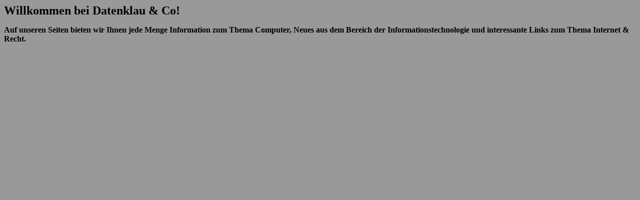

--- FILE ---
content_type: text/html
request_url: http://internet4jurists.at/link/tour26_2.html
body_size: 402
content:
<html>

<head>
<meta http-equiv="Content-Language" content="de">
<meta http-equiv="Content-Type" content="text/html; charset=windows-1252">
<meta name="author" content="Franz Schmidbauer">
<title>Tour de Link 5.4</title>
<base target="RUnten">
</head>

<body bgcolor="#999999" link="#000000" vlink="#000000">
<p><b><font size="5">Willkommen bei Datenklau &amp; Co!</font></b></p>
<p><b>Auf unseren Seiten bieten wir Ihnen jede Menge Information zum Thema
Computer, Neues aus dem Bereich der Informationstechnologie und interessante
Links zum Thema Internet &amp; Recht. </b></p>
</div>
</body>

</html>
